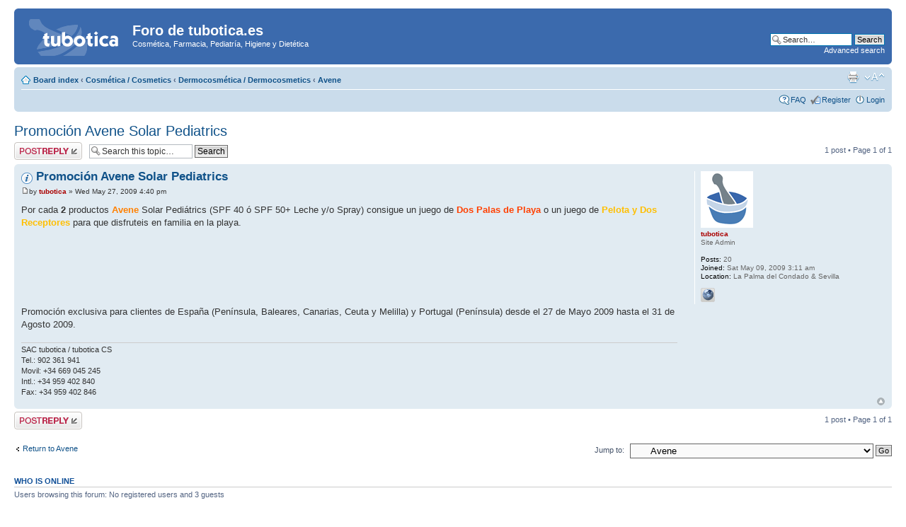

--- FILE ---
content_type: text/html; charset=UTF-8
request_url: http://parafarmacia.tubotica.net/forum/viewtopic.php?f=10&t=18&sid=6a1e275ee7b2030c6805a05e604971a9
body_size: 16431
content:
<!DOCTYPE html PUBLIC "-//W3C//DTD XHTML 1.0 Strict//EN" "http://www.w3.org/TR/xhtml1/DTD/xhtml1-strict.dtd">
<html xmlns="http://www.w3.org/1999/xhtml" dir="ltr" lang="en-gb" xml:lang="en-gb">
<head>

<meta http-equiv="content-type" content="text/html; charset=UTF-8" />
<meta http-equiv="content-style-type" content="text/css" />
<meta http-equiv="content-language" content="en-gb" />
<meta http-equiv="imagetoolbar" content="no" />
<meta name="resource-type" content="document" />
<meta name="distribution" content="global" />
<meta name="copyright" content="2000, 2002, 2005, 2007 phpBB Group" />
<meta name="keywords" content="" />
<meta name="description" content="" />
<title>Foro de tubotica.es &bull; View topic - Promoción Avene Solar Pediatrics</title>

<!--
	phpBB style name: prosilver
	Based on style:   prosilver (this is the default phpBB3 style)
	Original author:  Tom Beddard ( http://www.subBlue.com/ )
	Modified by:      
	
	NOTE: This page was generated by phpBB, the free open-source bulletin board package.
	      The phpBB Group is not responsible for the content of this page and forum. For more information
	      about phpBB please visit http://www.phpbb.com
-->

<script type="text/javascript">
// <![CDATA[
	var jump_page = 'Enter the page number you wish to go to:';
	var on_page = '1';
	var per_page = '';
	var base_url = '';
	var style_cookie = 'phpBBstyle';
	var style_cookie_settings = '; path=/; domain=.parafarmacia.tubotica.net';
	var onload_functions = new Array();
	var onunload_functions = new Array();

	
	/**
	* Find a member
	*/
	function find_username(url)
	{
		popup(url, 760, 570, '_usersearch');
		return false;
	}

	/**
	* New function for handling multiple calls to window.onload and window.unload by pentapenguin
	*/
	window.onload = function()
	{
		for (var i = 0; i < onload_functions.length; i++)
		{
			eval(onload_functions[i]);
		}
	}

	window.onunload = function()
	{
		for (var i = 0; i < onunload_functions.length; i++)
		{
			eval(onunload_functions[i]);
		}
	}

// ]]>
</script>
<script type="text/javascript" src="./styles/prosilver/template/styleswitcher.js"></script>
<script type="text/javascript" src="./styles/prosilver/template/forum_fn.js"></script>

<link href="./styles/prosilver/theme/print.css" rel="stylesheet" type="text/css" media="print" title="printonly" />
<link href="./style.php?sid=ebe1030cbd4ded7b4993d2bf83ed0620&amp;id=1&amp;lang=en" rel="stylesheet" type="text/css" media="screen, projection" />

<link href="./styles/prosilver/theme/normal.css" rel="stylesheet" type="text/css" title="A" />
<link href="./styles/prosilver/theme/medium.css" rel="alternate stylesheet" type="text/css" title="A+" />
<link href="./styles/prosilver/theme/large.css" rel="alternate stylesheet" type="text/css" title="A++" />


</head>

<body id="phpbb" class="section-viewtopic ltr">

<div id="wrap">
	<a id="top" name="top" accesskey="t"></a>
	<div id="page-header">
		<div class="headerbar">
			<div class="inner"><span class="corners-top"><span></span></span>

			<div id="site-description">
				<a href="./index.php?sid=ebe1030cbd4ded7b4993d2bf83ed0620" title="Board index" id="logo"><img src="./styles/prosilver/imageset/site_logo.gif" width="139" height="52" alt="" title="" /></a>
				<h1>Foro de tubotica.es</h1>
				<p>Cosmética, Farmacia, Pediatría, Higiene y Dietética</p>
				<p style="display: none;"><a href="#start_here">Skip to content</a></p>
			</div>

					<div id="search-box">
				<form action="./search.php?sid=ebe1030cbd4ded7b4993d2bf83ed0620" method="post" id="search">
				<fieldset>
					<input name="keywords" id="keywords" type="text" maxlength="128" title="Search for keywords" class="inputbox search" value="Search…" onclick="if(this.value=='Search…')this.value='';" onblur="if(this.value=='')this.value='Search…';" /> 
					<input class="button2" value="Search" type="submit" /><br />
					<a href="./search.php?sid=ebe1030cbd4ded7b4993d2bf83ed0620" title="View the advanced search options">Advanced search</a> 				</fieldset>
				</form>
			</div>
		
			<span class="corners-bottom"><span></span></span></div>
		</div>

		<div class="navbar">
			<div class="inner"><span class="corners-top"><span></span></span>

			<ul class="linklist navlinks">
				<li class="icon-home"><a href="./index.php?sid=ebe1030cbd4ded7b4993d2bf83ed0620" accesskey="h">Board index</a>  <strong>&#8249;</strong> <a href="./viewforum.php?f=6&amp;sid=ebe1030cbd4ded7b4993d2bf83ed0620">Cosmética / Cosmetics</a> <strong>&#8249;</strong> <a href="./viewforum.php?f=33&amp;sid=ebe1030cbd4ded7b4993d2bf83ed0620">Dermocosmética / Dermocosmetics</a> <strong>&#8249;</strong> <a href="./viewforum.php?f=10&amp;sid=ebe1030cbd4ded7b4993d2bf83ed0620">Avene</a></li>

				<li class="rightside"><a href="#" onclick="fontsizeup(); return false;" onkeypress="fontsizeup(); return false;" class="fontsize" title="Change font size">Change font size</a></li>

				<li class="rightside"><a href="./viewtopic.php?f=10&amp;t=18&amp;start=0&amp;sid=ebe1030cbd4ded7b4993d2bf83ed0620&amp;view=print" title="Print view" accesskey="p" class="print">Print view</a></li>			</ul>

			
			<ul class="linklist rightside">
				<li class="icon-faq"><a href="./faq.php?sid=ebe1030cbd4ded7b4993d2bf83ed0620" title="Frequently Asked Questions">FAQ</a></li>
				<li class="icon-register"><a href="./ucp.php?mode=register&amp;sid=ebe1030cbd4ded7b4993d2bf83ed0620">Register</a></li>					<li class="icon-logout"><a href="./ucp.php?mode=login&amp;sid=ebe1030cbd4ded7b4993d2bf83ed0620" title="Login" accesskey="l">Login</a></li>
							</ul>

			<span class="corners-bottom"><span></span></span></div>
		</div>

	</div>

	<a name="start_here"></a>
	<div id="page-body">
		
		 <h2><a href="./viewtopic.php?f=10&amp;t=18&amp;start=0&amp;sid=ebe1030cbd4ded7b4993d2bf83ed0620">Promoción Avene Solar Pediatrics</a></h2>
<!-- NOTE: remove the style="display: none" when you want to have the forum description on the topic body --><span style="display: none">Foro dedicado a los productos Avene.<br />Forum for talking about Avene products.<br /></span>
<div class="topic-actions">

	<div class="buttons">
			<div class="reply-icon"><a href="./posting.php?mode=reply&amp;f=10&amp;t=18&amp;sid=ebe1030cbd4ded7b4993d2bf83ed0620" title="Post a reply"><span></span>Post a reply</a></div>
		</div>

			<div class="search-box">
			<form method="post" id="topic-search" action="./search.php?t=18&amp;sid=ebe1030cbd4ded7b4993d2bf83ed0620">
			<fieldset>
				<input class="inputbox search tiny"  type="text" name="keywords" id="search_keywords" size="20" value="Search this topic…" onclick="if(this.value=='Search this topic…')this.value='';" onblur="if(this.value=='')this.value='Search this topic…';" />
				<input class="button2" type="submit" value="Search" />
				<input type="hidden" value="18" name="t" />
				<input type="hidden" value="msgonly" name="sf" />
			</fieldset>
			</form>
		</div>
			<div class="pagination">
			1 post			 &bull; Page <strong>1</strong> of <strong>1</strong>		</div>
	
</div>
<div class="clear"></div>

	<div id="p18" class="post bg2">
		<div class="inner"><span class="corners-top"><span></span></span>

		<div class="postbody">
			
			<h3 class="first"><img src="./images/icons/smile/info.gif" width="16" height="16" alt="" /> <a href="#p18">Promoción Avene Solar Pediatrics</a></h3>
			<p class="author"><a href="./viewtopic.php?p=18&amp;sid=ebe1030cbd4ded7b4993d2bf83ed0620#p18"><img src="./styles/prosilver/imageset/icon_post_target.gif" width="11" height="9" alt="Post" title="Post" /></a>by <strong><a href="./memberlist.php?mode=viewprofile&amp;u=2&amp;sid=ebe1030cbd4ded7b4993d2bf83ed0620" style="color: #AA0000;" class="username-coloured">tubotica</a></strong> &raquo; Wed May 27, 2009 4:40 pm </p>

			
			<div class="content">Por cada <span style="font-weight: bold">2 </span>productos <span style="color: #FF8000"><span style="font-weight: bold">Avene</span></span> Solar Pediátrics (SPF 40 ó SPF 50+ Leche y/o Spray) consigue un juego de <span style="color: #FF4000"><span style="font-weight: bold">Dos Palas de Playa </span></span>o un juego de <span style="color: #FFBF00"><span style="font-weight: bold">Pelota y Dos Receptores </span></span>para que disfruteis en familia en la playa.<br /><br /><br /><br /><br /><br /><br />Promoción exclusiva para clientes de España (Península, Baleares, Canarias, Ceuta y Melilla) y Portugal (Península) desde el 27 de Mayo 2009 hasta el 31 de Agosto 2009.</div>

			<div id="sig18" class="signature">SAC tubotica / tubotica CS<br />Tel.: 902 361 941<br />Movil: +34 669 045 245<br />Intl.: +34 959 402 840<br />Fax: +34 959 402 846</div>
		</div>

					<dl class="postprofile" id="profile18">
			<dt>
				<a href="./memberlist.php?mode=viewprofile&amp;u=2&amp;sid=ebe1030cbd4ded7b4993d2bf83ed0620"><img src="./download/file.php?avatar=2_1241836771.gif" width="74" height="80" alt="User avatar" /></a><br />
				<a href="./memberlist.php?mode=viewprofile&amp;u=2&amp;sid=ebe1030cbd4ded7b4993d2bf83ed0620" style="color: #AA0000;" class="username-coloured">tubotica</a>			</dt>

			<dd>Site Admin</dd>
		<dd>&nbsp;</dd>

		<dd><strong>Posts:</strong> 20</dd><dd><strong>Joined:</strong> Sat May 09, 2009 3:11 am</dd><dd><strong>Location:</strong> La Palma del Condado &amp; Sevilla</dd>			<dd>
				<ul class="profile-icons">
					<li class="web-icon"><a href="http://www.tubotica.es" title="WWW: http://www.tubotica.es"><span>Website</span></a></li>				</ul>
			</dd>
		
		</dl>
	
		<div class="back2top"><a href="#wrap" class="top" title="Top">Top</a></div>

		<span class="corners-bottom"><span></span></span></div>
	</div>

	<hr class="divider" />

<div class="topic-actions">
	<div class="buttons">
			<div class="reply-icon"><a href="./posting.php?mode=reply&amp;f=10&amp;t=18&amp;sid=ebe1030cbd4ded7b4993d2bf83ed0620" title="Post a reply"><span></span>Post a reply</a></div>
		</div>

			<div class="pagination">
			1 post			 &bull; Page <strong>1</strong> of <strong>1</strong>		</div>
	</div>

	<p></p><p><a href="./viewforum.php?f=10&amp;sid=ebe1030cbd4ded7b4993d2bf83ed0620" class="left-box left" accesskey="r">Return to Avene</a></p>
	<form method="post" id="jumpbox" action="./viewforum.php?sid=ebe1030cbd4ded7b4993d2bf83ed0620" onsubmit="if(document.jumpbox.f.value == -1){return false;}">

			<fieldset class="jumpbox">
				<label for="f" accesskey="j">Jump to:</label>
			<select name="f" id="f" onchange="if(this.options[this.selectedIndex].value != -1){ document.forms['jumpbox'].submit() }">
							<option value="-1">Select a forum</option>
			<option value="-1">------------------</option>				<option value="28">Mundo tubotica</option>
							<option value="7">&nbsp; &nbsp;Bienvenidos / Welcome</option>
							<option value="29">&nbsp; &nbsp;Servicios / Services</option>
							<option value="43">&nbsp; &nbsp;&nbsp; &nbsp;Preguntas Frequentes / FAQ</option>
							<option value="4">&nbsp; &nbsp;&nbsp; &nbsp;Dudas sobre productos / Doubts about products</option>
							<option value="9">&nbsp; &nbsp;&nbsp; &nbsp;Gastos de Envío / Shipping Costs</option>
							<option value="8">&nbsp; &nbsp;&nbsp; &nbsp;Códigos Promocionales / PromoCodes</option>
							<option value="5">&nbsp; &nbsp;&nbsp; &nbsp;Nuevos Productos / New Products</option>
							<option value="6">Cosmética / Cosmetics</option>
							<option value="32">&nbsp; &nbsp;Cuidados Capilares / Hair Products</option>
							<option value="20">&nbsp; &nbsp;&nbsp; &nbsp;Crescina</option>
							<option value="24">&nbsp; &nbsp;&nbsp; &nbsp;Ducray</option>
							<option value="15">&nbsp; &nbsp;&nbsp; &nbsp;Klorane</option>
							<option value="16">&nbsp; &nbsp;&nbsp; &nbsp;Rene Furterer</option>
							<option value="33">&nbsp; &nbsp;Dermocosmética / Dermocosmetics</option>
							<option value="10" selected="selected">&nbsp; &nbsp;&nbsp; &nbsp;Avene</option>
							<option value="55">&nbsp; &nbsp;&nbsp; &nbsp;Ducray</option>
							<option value="56">&nbsp; &nbsp;&nbsp; &nbsp;&nbsp; &nbsp;Melascreen</option>
							<option value="21">&nbsp; &nbsp;&nbsp; &nbsp;Botoina / Lotoina</option>
							<option value="57">&nbsp; &nbsp;&nbsp; &nbsp;Covermark</option>
							<option value="14">&nbsp; &nbsp;&nbsp; &nbsp;Galenic</option>
							<option value="13">&nbsp; &nbsp;&nbsp; &nbsp;Heliocare</option>
							<option value="23">&nbsp; &nbsp;&nbsp; &nbsp;ISDIN</option>
							<option value="12">&nbsp; &nbsp;&nbsp; &nbsp;La Roche-Posay</option>
							<option value="11">&nbsp; &nbsp;&nbsp; &nbsp;Vichy</option>
							<option value="34">&nbsp; &nbsp;Cosmetica Natural / Natural Cosmetics</option>
							<option value="22">&nbsp; &nbsp;&nbsp; &nbsp;Sanoflore</option>
							<option value="35">&nbsp; &nbsp;&nbsp; &nbsp;Weleda</option>
							<option value="26">Farmacia / Pharmacy</option>
							<option value="40">&nbsp; &nbsp;Alergia / Allergy</option>
							<option value="27">&nbsp; &nbsp;Control de Peso / Weight Control</option>
							<option value="41">&nbsp; &nbsp;Métodos Anticonceptivos / Birth Control</option>
							<option value="47">&nbsp; &nbsp;Medicamentos / Drugs</option>
							<option value="48">&nbsp; &nbsp;&nbsp; &nbsp;Alli &amp; Xenical (Orlistat)</option>
							<option value="42">&nbsp; &nbsp;&nbsp; &nbsp;Interacciones y Efectos Secundarios / Side effects</option>
							<option value="18">Pediatría / Paediatrics</option>
							<option value="19">&nbsp; &nbsp;Alimentación / Feeding</option>
							<option value="44">&nbsp; &nbsp;Mi Bebe / My Baby</option>
							<option value="45">&nbsp; &nbsp;Embarazo / Pregnancy</option>
							<option value="46">&nbsp; &nbsp;Lactancia</option>
							<option value="49">&nbsp; &nbsp;Productos / Products</option>
							<option value="50">&nbsp; &nbsp;&nbsp; &nbsp;Asalvo</option>
							<option value="51">&nbsp; &nbsp;&nbsp; &nbsp;Chicco</option>
							<option value="54">&nbsp; &nbsp;&nbsp; &nbsp;Mustela</option>
							<option value="52">&nbsp; &nbsp;&nbsp; &nbsp;NuK</option>
							<option value="53">&nbsp; &nbsp;&nbsp; &nbsp;Otros / Other</option>
							<option value="31">Otras Secciones / Other Sections</option>
							<option value="25">&nbsp; &nbsp;Higiene / Hygiene</option>
							<option value="36">&nbsp; &nbsp;&nbsp; &nbsp;Higiene Bucal / Oral Hygene</option>
							<option value="37">&nbsp; &nbsp;&nbsp; &nbsp;Higiene Personal / Personal Hygiene</option>
							<option value="38">&nbsp; &nbsp;&nbsp; &nbsp;Preservativos &amp; Lubricantes / Condoms &amp; Gels</option>
							<option value="39">&nbsp; &nbsp;&nbsp; &nbsp;Higiene Intima / Intimate Hygiene</option>
							<option value="17">&nbsp; &nbsp;Dietetica / Nutrition</option>
						</select>
			<input type="submit" value="Go" class="button2" />
		</fieldset>
	</form>

	<h3>Who is online</h3>
	<p>Users browsing this forum: No registered users and 3 guests</p>
</div>

<div id="page-footer">

	<div class="navbar">
		<div class="inner"><span class="corners-top"><span></span></span>

		<ul class="linklist">
			<li class="icon-home"><a href="./index.php?sid=ebe1030cbd4ded7b4993d2bf83ed0620" accesskey="h">Board index</a></li>
							<li class="rightside"><a href="./memberlist.php?mode=leaders&amp;sid=ebe1030cbd4ded7b4993d2bf83ed0620">The team</a> &bull; <a href="./ucp.php?mode=delete_cookies&amp;sid=ebe1030cbd4ded7b4993d2bf83ed0620">Delete all board cookies</a> &bull; All times are UTC + 1 hour [ <abbr title="Daylight Saving Time">DST</abbr> ]</li>
		</ul>

		<span class="corners-bottom"><span></span></span></div>
	</div>
	
<!--
	We request you retain the full copyright notice below including the link to www.phpbb.com.
	This not only gives respect to the large amount of time given freely by the developers
	but also helps build interest, traffic and use of phpBB3. If you (honestly) cannot retain
	the full copyright we ask you at least leave in place the "Powered by phpBB" line, with
	"phpBB" linked to www.phpbb.com. If you refuse to include even this then support on our
	forums may be affected.

	The phpBB Group : 2006
//-->

	<div class="copyright">Powered by <a href="http://www.phpbb.com/">phpBB</a> &copy; 2000, 2002, 2005, 2007 phpBB Group
			</div>
</div>

</div>

<div>
	<a id="bottom" name="bottom" accesskey="z"></a>
	<img src="./cron.php?cron_type=tidy_warnings&amp;sid=ebe1030cbd4ded7b4993d2bf83ed0620" width="1" height="1" alt="cron" /></div>

</body>
</html>